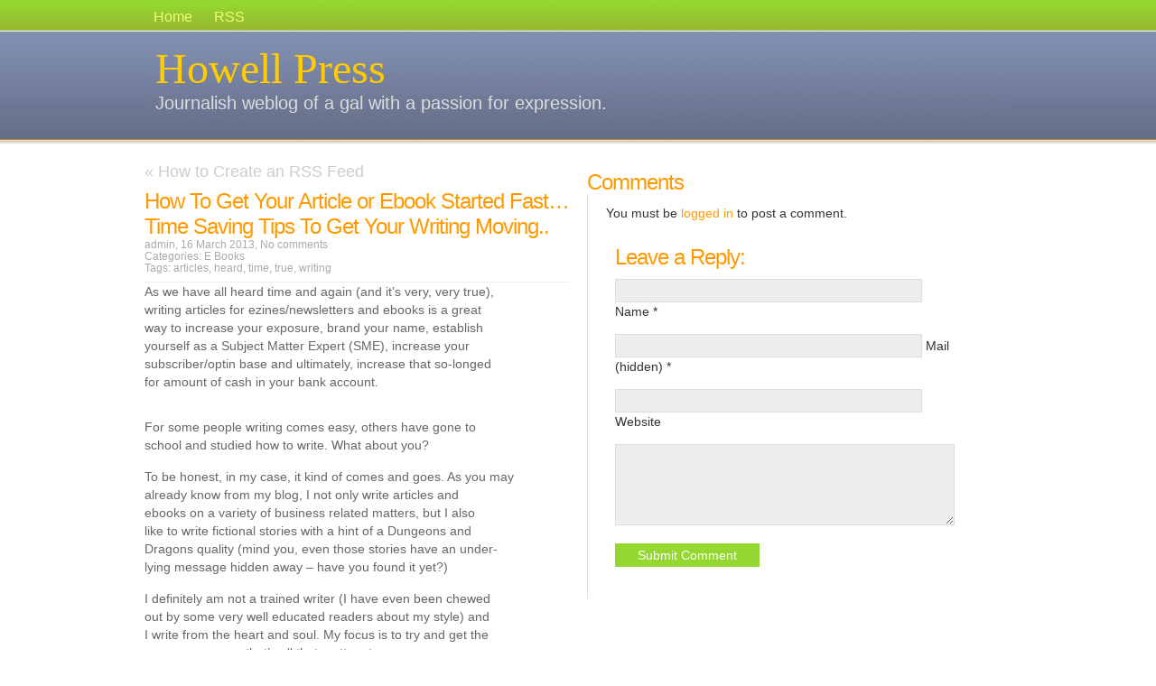

--- FILE ---
content_type: text/html; charset=utf-8
request_url: https://www.howellpress.com/how-to-get-your-article-or-ebook-started-fast-time-saving-tips-to-get-your-writing-moving/
body_size: 7449
content:
<!DOCTYPE html>
<html lang="en-US">
<head profile="http://gmpg.org/xfn/11">
  <meta http-equiv="Content-Type" content="text/html; charset=utf-8">
  <meta name="distribution" content="global">
  <meta name="language" content="tr, en">
  <title>Howell Press &raquo; Blog Archive &raquo; How To Get Your Article or Ebook Started Fast&#8230; Time Saving Tips To Get Your Writing Moving..</title>
  <link rel="stylesheet" href="/wp-content/themes/azpismis/style.css" type="text/css" media="screen">
  <link rel="alternate" type="application/rss+xml" title="Howell Press RSS" href="/feed/">
  <link rel="pingback" href="/xmlrpc.php">
  <link rel="shortcut icon" href="/wp-content/themes/azpismis/images/favicon.ico" type="image/x-icon">
  <link rel="alternate" type="application/rss+xml" title="Howell Press &raquo; How To Get Your Article or Ebook Started Fast&#8230; Time Saving Tips To Get Your Writing Moving.. Comments Feed" href="/how-to-get-your-article-or-ebook-started-fast-time-saving-tips-to-get-your-writing-moving/feed/">
  <script type="text/javascript">
  /* <![CDATA[ */
  window._wpemojiSettings = {"baseUrl":"https:\/\/s.w.org\/images\/core\/emoji\/15.0.3\/72x72\/","ext":".png","svgUrl":"https:\/\/s.w.org\/images\/core\/emoji\/15.0.3\/svg\/","svgExt":".svg","source":{"concatemoji":"https:\/\/www.howellpress.com\/wp-includes\/js\/wp-emoji-release.min.js?ver=6.5.5"}};
  /*! This file is auto-generated */
  !function(i,n){var o,s,e;function c(e){try{var t={supportTests:e,timestamp:(new Date).valueOf()};sessionStorage.setItem(o,JSON.stringify(t))}catch(e){}}function p(e,t,n){e.clearRect(0,0,e.canvas.width,e.canvas.height),e.fillText(t,0,0);var t=new Uint32Array(e.getImageData(0,0,e.canvas.width,e.canvas.height).data),r=(e.clearRect(0,0,e.canvas.width,e.canvas.height),e.fillText(n,0,0),new Uint32Array(e.getImageData(0,0,e.canvas.width,e.canvas.height).data));return t.every(function(e,t){return e===r[t]})}function u(e,t,n){switch(t){case"flag":return n(e,"\ud83c\udff3\ufe0f\u200d\u26a7\ufe0f","\ud83c\udff3\ufe0f\u200b\u26a7\ufe0f")?!1:!n(e,"\ud83c\uddfa\ud83c\uddf3","\ud83c\uddfa\u200b\ud83c\uddf3")&&!n(e,"\ud83c\udff4\udb40\udc67\udb40\udc62\udb40\udc65\udb40\udc6e\udb40\udc67\udb40\udc7f","\ud83c\udff4\u200b\udb40\udc67\u200b\udb40\udc62\u200b\udb40\udc65\u200b\udb40\udc6e\u200b\udb40\udc67\u200b\udb40\udc7f");case"emoji":return!n(e,"\ud83d\udc26\u200d\u2b1b","\ud83d\udc26\u200b\u2b1b")}return!1}function f(e,t,n){var r="undefined"!=typeof WorkerGlobalScope&&self instanceof WorkerGlobalScope?new OffscreenCanvas(300,150):i.createElement("canvas"),a=r.getContext("2d",{willReadFrequently:!0}),o=(a.textBaseline="top",a.font="600 32px Arial",{});return e.forEach(function(e){o[e]=t(a,e,n)}),o}function t(e){var t=i.createElement("script");t.src=e,t.defer=!0,i.head.appendChild(t)}"undefined"!=typeof Promise&&(o="wpEmojiSettingsSupports",s=["flag","emoji"],n.supports={everything:!0,everythingExceptFlag:!0},e=new Promise(function(e){i.addEventListener("DOMContentLoaded",e,{once:!0})}),new Promise(function(t){var n=function(){try{var e=JSON.parse(sessionStorage.getItem(o));if("object"==typeof e&&"number"==typeof e.timestamp&&(new Date).valueOf()<e.timestamp+604800&&"object"==typeof e.supportTests)return e.supportTests}catch(e){}return null}();if(!n){if("undefined"!=typeof Worker&&"undefined"!=typeof OffscreenCanvas&&"undefined"!=typeof URL&&URL.createObjectURL&&"undefined"!=typeof Blob)try{var e="postMessage("+f.toString()+"("+[JSON.stringify(s),u.toString(),p.toString()].join(",")+"));",r=new Blob([e],{type:"text/javascript"}),a=new Worker(URL.createObjectURL(r),{name:"wpTestEmojiSupports"});return void(a.onmessage=function(e){c(n=e.data),a.terminate(),t(n)})}catch(e){}c(n=f(s,u,p))}t(n)}).then(function(e){for(var t in e)n.supports[t]=e[t],n.supports.everything=n.supports.everything&&n.supports[t],"flag"!==t&&(n.supports.everythingExceptFlag=n.supports.everythingExceptFlag&&n.supports[t]);n.supports.everythingExceptFlag=n.supports.everythingExceptFlag&&!n.supports.flag,n.DOMReady=!1,n.readyCallback=function(){n.DOMReady=!0}}).then(function(){return e}).then(function(){var e;n.supports.everything||(n.readyCallback(),(e=n.source||{}).concatemoji?t(e.concatemoji):e.wpemoji&&e.twemoji&&(t(e.twemoji),t(e.wpemoji)))}))}((window,document),window._wpemojiSettings);
  /* ]]> */
  </script>
  <style id='wp-emoji-styles-inline-css' type='text/css'>

        img.wp-smiley, img.emoji {
                display: inline !important;
                border: none !important;
                box-shadow: none !important;
                height: 1em !important;
                width: 1em !important;
                margin: 0 0.07em !important;
                vertical-align: -0.1em !important;
                background: none !important;
                padding: 0 !important;
        }
  </style>
  <link rel='stylesheet' id='wp-block-library-css' href='/wp-includes/css/dist/block-library/style.min.css?ver=6.5.5' type='text/css' media='all'>
  <style id='classic-theme-styles-inline-css' type='text/css'>
  /*! This file is auto-generated */
  .wp-block-button__link{color:#fff;background-color:#32373c;border-radius:9999px;box-shadow:none;text-decoration:none;padding:calc(.667em + 2px) calc(1.333em + 2px);font-size:1.125em}.wp-block-file__button{background:#32373c;color:#fff;text-decoration:none}
  </style>
  <style id='global-styles-inline-css' type='text/css'>
  body{--wp--preset--color--black: #000000;--wp--preset--color--cyan-bluish-gray: #abb8c3;--wp--preset--color--white: #ffffff;--wp--preset--color--pale-pink: #f78da7;--wp--preset--color--vivid-red: #cf2e2e;--wp--preset--color--luminous-vivid-orange: #ff6900;--wp--preset--color--luminous-vivid-amber: #fcb900;--wp--preset--color--light-green-cyan: #7bdcb5;--wp--preset--color--vivid-green-cyan: #00d084;--wp--preset--color--pale-cyan-blue: #8ed1fc;--wp--preset--color--vivid-cyan-blue: #0693e3;--wp--preset--color--vivid-purple: #9b51e0;--wp--preset--gradient--vivid-cyan-blue-to-vivid-purple: linear-gradient(135deg,rgba(6,147,227,1) 0%,rgb(155,81,224) 100%);--wp--preset--gradient--light-green-cyan-to-vivid-green-cyan: linear-gradient(135deg,rgb(122,220,180) 0%,rgb(0,208,130) 100%);--wp--preset--gradient--luminous-vivid-amber-to-luminous-vivid-orange: linear-gradient(135deg,rgba(252,185,0,1) 0%,rgba(255,105,0,1) 100%);--wp--preset--gradient--luminous-vivid-orange-to-vivid-red: linear-gradient(135deg,rgba(255,105,0,1) 0%,rgb(207,46,46) 100%);--wp--preset--gradient--very-light-gray-to-cyan-bluish-gray: linear-gradient(135deg,rgb(238,238,238) 0%,rgb(169,184,195) 100%);--wp--preset--gradient--cool-to-warm-spectrum: linear-gradient(135deg,rgb(74,234,220) 0%,rgb(151,120,209) 20%,rgb(207,42,186) 40%,rgb(238,44,130) 60%,rgb(251,105,98) 80%,rgb(254,248,76) 100%);--wp--preset--gradient--blush-light-purple: linear-gradient(135deg,rgb(255,206,236) 0%,rgb(152,150,240) 100%);--wp--preset--gradient--blush-bordeaux: linear-gradient(135deg,rgb(254,205,165) 0%,rgb(254,45,45) 50%,rgb(107,0,62) 100%);--wp--preset--gradient--luminous-dusk: linear-gradient(135deg,rgb(255,203,112) 0%,rgb(199,81,192) 50%,rgb(65,88,208) 100%);--wp--preset--gradient--pale-ocean: linear-gradient(135deg,rgb(255,245,203) 0%,rgb(182,227,212) 50%,rgb(51,167,181) 100%);--wp--preset--gradient--electric-grass: linear-gradient(135deg,rgb(202,248,128) 0%,rgb(113,206,126) 100%);--wp--preset--gradient--midnight: linear-gradient(135deg,rgb(2,3,129) 0%,rgb(40,116,252) 100%);--wp--preset--font-size--small: 13px;--wp--preset--font-size--medium: 20px;--wp--preset--font-size--large: 36px;--wp--preset--font-size--x-large: 42px;--wp--preset--spacing--20: 0.44rem;--wp--preset--spacing--30: 0.67rem;--wp--preset--spacing--40: 1rem;--wp--preset--spacing--50: 1.5rem;--wp--preset--spacing--60: 2.25rem;--wp--preset--spacing--70: 3.38rem;--wp--preset--spacing--80: 5.06rem;--wp--preset--shadow--natural: 6px 6px 9px rgba(0, 0, 0, 0.2);--wp--preset--shadow--deep: 12px 12px 50px rgba(0, 0, 0, 0.4);--wp--preset--shadow--sharp: 6px 6px 0px rgba(0, 0, 0, 0.2);--wp--preset--shadow--outlined: 6px 6px 0px -3px rgba(255, 255, 255, 1), 6px 6px rgba(0, 0, 0, 1);--wp--preset--shadow--crisp: 6px 6px 0px rgba(0, 0, 0, 1);}:where(.is-layout-flex){gap: 0.5em;}:where(.is-layout-grid){gap: 0.5em;}body .is-layout-flex{display: flex;}body .is-layout-flex{flex-wrap: wrap;align-items: center;}body .is-layout-flex > *{margin: 0;}body .is-layout-grid{display: grid;}body .is-layout-grid > *{margin: 0;}:where(.wp-block-columns.is-layout-flex){gap: 2em;}:where(.wp-block-columns.is-layout-grid){gap: 2em;}:where(.wp-block-post-template.is-layout-flex){gap: 1.25em;}:where(.wp-block-post-template.is-layout-grid){gap: 1.25em;}.has-black-color{color: var(--wp--preset--color--black) !important;}.has-cyan-bluish-gray-color{color: var(--wp--preset--color--cyan-bluish-gray) !important;}.has-white-color{color: var(--wp--preset--color--white) !important;}.has-pale-pink-color{color: var(--wp--preset--color--pale-pink) !important;}.has-vivid-red-color{color: var(--wp--preset--color--vivid-red) !important;}.has-luminous-vivid-orange-color{color: var(--wp--preset--color--luminous-vivid-orange) !important;}.has-luminous-vivid-amber-color{color: var(--wp--preset--color--luminous-vivid-amber) !important;}.has-light-green-cyan-color{color: var(--wp--preset--color--light-green-cyan) !important;}.has-vivid-green-cyan-color{color: var(--wp--preset--color--vivid-green-cyan) !important;}.has-pale-cyan-blue-color{color: var(--wp--preset--color--pale-cyan-blue) !important;}.has-vivid-cyan-blue-color{color: var(--wp--preset--color--vivid-cyan-blue) !important;}.has-vivid-purple-color{color: var(--wp--preset--color--vivid-purple) !important;}.has-black-background-color{background-color: var(--wp--preset--color--black) !important;}.has-cyan-bluish-gray-background-color{background-color: var(--wp--preset--color--cyan-bluish-gray) !important;}.has-white-background-color{background-color: var(--wp--preset--color--white) !important;}.has-pale-pink-background-color{background-color: var(--wp--preset--color--pale-pink) !important;}.has-vivid-red-background-color{background-color: var(--wp--preset--color--vivid-red) !important;}.has-luminous-vivid-orange-background-color{background-color: var(--wp--preset--color--luminous-vivid-orange) !important;}.has-luminous-vivid-amber-background-color{background-color: var(--wp--preset--color--luminous-vivid-amber) !important;}.has-light-green-cyan-background-color{background-color: var(--wp--preset--color--light-green-cyan) !important;}.has-vivid-green-cyan-background-color{background-color: var(--wp--preset--color--vivid-green-cyan) !important;}.has-pale-cyan-blue-background-color{background-color: var(--wp--preset--color--pale-cyan-blue) !important;}.has-vivid-cyan-blue-background-color{background-color: var(--wp--preset--color--vivid-cyan-blue) !important;}.has-vivid-purple-background-color{background-color: var(--wp--preset--color--vivid-purple) !important;}.has-black-border-color{border-color: var(--wp--preset--color--black) !important;}.has-cyan-bluish-gray-border-color{border-color: var(--wp--preset--color--cyan-bluish-gray) !important;}.has-white-border-color{border-color: var(--wp--preset--color--white) !important;}.has-pale-pink-border-color{border-color: var(--wp--preset--color--pale-pink) !important;}.has-vivid-red-border-color{border-color: var(--wp--preset--color--vivid-red) !important;}.has-luminous-vivid-orange-border-color{border-color: var(--wp--preset--color--luminous-vivid-orange) !important;}.has-luminous-vivid-amber-border-color{border-color: var(--wp--preset--color--luminous-vivid-amber) !important;}.has-light-green-cyan-border-color{border-color: var(--wp--preset--color--light-green-cyan) !important;}.has-vivid-green-cyan-border-color{border-color: var(--wp--preset--color--vivid-green-cyan) !important;}.has-pale-cyan-blue-border-color{border-color: var(--wp--preset--color--pale-cyan-blue) !important;}.has-vivid-cyan-blue-border-color{border-color: var(--wp--preset--color--vivid-cyan-blue) !important;}.has-vivid-purple-border-color{border-color: var(--wp--preset--color--vivid-purple) !important;}.has-vivid-cyan-blue-to-vivid-purple-gradient-background{background: var(--wp--preset--gradient--vivid-cyan-blue-to-vivid-purple) !important;}.has-light-green-cyan-to-vivid-green-cyan-gradient-background{background: var(--wp--preset--gradient--light-green-cyan-to-vivid-green-cyan) !important;}.has-luminous-vivid-amber-to-luminous-vivid-orange-gradient-background{background: var(--wp--preset--gradient--luminous-vivid-amber-to-luminous-vivid-orange) !important;}.has-luminous-vivid-orange-to-vivid-red-gradient-background{background: var(--wp--preset--gradient--luminous-vivid-orange-to-vivid-red) !important;}.has-very-light-gray-to-cyan-bluish-gray-gradient-background{background: var(--wp--preset--gradient--very-light-gray-to-cyan-bluish-gray) !important;}.has-cool-to-warm-spectrum-gradient-background{background: var(--wp--preset--gradient--cool-to-warm-spectrum) !important;}.has-blush-light-purple-gradient-background{background: var(--wp--preset--gradient--blush-light-purple) !important;}.has-blush-bordeaux-gradient-background{background: var(--wp--preset--gradient--blush-bordeaux) !important;}.has-luminous-dusk-gradient-background{background: var(--wp--preset--gradient--luminous-dusk) !important;}.has-pale-ocean-gradient-background{background: var(--wp--preset--gradient--pale-ocean) !important;}.has-electric-grass-gradient-background{background: var(--wp--preset--gradient--electric-grass) !important;}.has-midnight-gradient-background{background: var(--wp--preset--gradient--midnight) !important;}.has-small-font-size{font-size: var(--wp--preset--font-size--small) !important;}.has-medium-font-size{font-size: var(--wp--preset--font-size--medium) !important;}.has-large-font-size{font-size: var(--wp--preset--font-size--large) !important;}.has-x-large-font-size{font-size: var(--wp--preset--font-size--x-large) !important;}
  .wp-block-navigation a:where(:not(.wp-element-button)){color: inherit;}
  :where(.wp-block-post-template.is-layout-flex){gap: 1.25em;}:where(.wp-block-post-template.is-layout-grid){gap: 1.25em;}
  :where(.wp-block-columns.is-layout-flex){gap: 2em;}:where(.wp-block-columns.is-layout-grid){gap: 2em;}
  .wp-block-pullquote{font-size: 1.5em;line-height: 1.6;}
  </style>
  <link rel="https://api.w.org/" href="/wp-json/">
  <link rel="alternate" type="application/json" href="/wp-json/wp/v2/posts/484">
  <link rel="EditURI" type="application/rsd+xml" title="RSD" href="/xmlrpc.php?rsd">
  <link rel="canonical" href="/how-to-get-your-article-or-ebook-started-fast-time-saving-tips-to-get-your-writing-moving/">
  <link rel='shortlink' href='/?p=484'>
  <link rel="alternate" type="application/json+oembed" href="/wp-json/oembed/1.0/embed?url=https%3A%2F%2Fwww.howellpress.com%2Fhow-to-get-your-article-or-ebook-started-fast-time-saving-tips-to-get-your-writing-moving%2F">
  <link rel="alternate" type="text/xml+oembed" href="/wp-json/oembed/1.0/embed?url=https%3A%2F%2Fwww.howellpress.com%2Fhow-to-get-your-article-or-ebook-started-fast-time-saving-tips-to-get-your-writing-moving%2F&#038;format=xml">
  <style type="text/css" media="screen">
  <!-- @import url( /wp-content/themes/azpismis/style.css ); -->
  </style>
</head>
<body>
  <div id="navbar">
    <div id="navbarleft"></div>
    <div id="navbarright">
      <ul>
        <li>
          <a href="/">Home</a>
        </li>
        <li>
          <a href="/feed/" title="RSS feed">RSS</a>
        </li>
      </ul>
      <div class="blogbaslik">
        <a href="/">Howell Press</a>
      </div>
      <div class="blogaciklama">
        <a href="/">Journalish weblog of a gal with a passion for expression.</a>
      </div>
    </div>
  </div>
  <div id="index_ana">
    <div id="index_sol">
      <div class="yazilar" style="text-align:left">
        &laquo; <a href="/how-to-create-an-rss-feed/" rel="prev">How to Create an RSS Feed</a>
      </div>
      <h1><a href="/how-to-get-your-article-or-ebook-started-fast-time-saving-tips-to-get-your-writing-moving/" rel="bookmark">How To Get Your Article or Ebook Started Fast&#8230; Time Saving Tips To Get Your Writing Moving..</a></h1>
      <div class="meta">
        admin, 16 March 2013, <a href="/how-to-get-your-article-or-ebook-started-fast-time-saving-tips-to-get-your-writing-moving/#respond">No comments</a><br>
        Categories: <a href="/category/e-books/" rel="category tag">E Books</a><br>
        Tags: <a href="/tag/articles/" rel="tag">articles</a>, <a href="/tag/heard/" rel="tag">heard</a>, <a href="/tag/time/" rel="tag">time</a>, <a href="/tag/true/" rel="tag">true</a>, <a href="/tag/writing-2/" rel="tag">writing</a>
      </div>
      <p>As we have all heard time and again (and it&#8217;s very, very true),<br>
      writing articles for ezines/newsletters and ebooks is a great<br>
      way to increase your exposure, brand your name, establish<br>
      yourself as a Subject Matter Expert (SME), increase your<br>
      subscriber/optin base and ultimately, increase that so-longed<br>
      for amount of cash in your bank account.</p>
      <p><span id="more-484"></span></p>
      <p>For some people writing comes easy, others have gone to<br>
      school and studied how to write. What about you?</p>
      <p>To be honest, in my case, it kind of comes and goes. As you may<br>
      already know from my blog, I not only write articles and<br>
      ebooks on a variety of business related matters, but I also<br>
      like to write fictional stories with a hint of a Dungeons and<br>
      Dragons quality (mind you, even those stories have an under-<br>
      lying message hidden away &#8211; have you found it yet?)</p>
      <p>I definitely am not a trained writer (I have even been chewed<br>
      out by some very well educated readers about my style) and<br>
      I write from the heart and soul. My focus is to try and get the<br>
      message across, that&#8217;s all that matters to me.</p>
      <p>There are some awesome writers and copywriters out there<br>
      that create some incredible manuals, wildly entertaining<br>
      stories and order-pulling sales pages. I am not one of them.</p>
      <p>But I hope to be one day and the only way I know how is to<br>
      keep writing and asking all of my readers for their opinions.</p>
      <p>As they love to say, practice makes perfect.</p>
      <p>But, I know that the writing sometimes comes very hard and<br>
      can almost drive you insane because you are suffering from<br>
      information overload, or are just plain stuck.</p>
      <p>So what can you do when that happens?</p>
      <p>A variety of things that I hope will help you too, have saved<br>
      my bacon in the past on countless occassions.</p>
      <p>First off, I need to clear my mind, so I can totally focus on<br>
      what I am doing. There are tons of ways to do this and I am<br>
      not going to give you this massive list, but in my case,<br>
      a walk out in the forest, or my headphones and some<br>
      tunes (depending on my mood) can work wonders.</p>
      <p>The next part that always is just waiting to attack me, like<br>
      that big mutt behind the fence waiting for the mailman, is<br>
      the outline and direction.</p>
      <p>Here I use a couple of different methods to bite the big mutt<br>
      back as hard as I can.</p>
      <p>If I am writing one of my fictional stories, I try to envision the outcome, the end, and then reverse engineer to the beginning.<br>
      By knowing the desired ending of the book or story, I can<br>
      figure out what had to happen to get to that point, then I fill in the blanks until I am at the introduction.</p>
      <p>Sometimes I just start writing, it doesn&#8217;t matter what direction<br>
      it takes, I can always work other segments in later that tie<br>
      everything back together.</p>
      <p>Another thing that helps me quite often, especially with<br>
      business related articles and ebooks is good, old-fashioned<br>
      brainstorming. I take out a piece of paper and write down<br>
      everything and anything I can think of that relates to the topic<br>
      (I even did it for this article).<br>
      It doesn&#8217;t matter if I think it&#8217;s relevant or valuable or not. Don&#8217;t think about what you are writing down, just do it.</p>
      <p>Then I sit back after a nice cup of coffee and read through the<br>
      list a few times, making little notes on the side of the main<br>
      points I see tucked away all over the page.</p>
      <p>Finally, I just add the remaining keywords under the main<br>
      topic that they belong.</p>
      <p>Bingo, my outline is complete. Not only do I have my chapters<br>
      ready, even my sub points are in place.</p>
      <p>The only last thing before I start letting the creative juices flow is that I try to order them into a logical sequence of some<br>
      type. Depending on what I am writing, I might make it more<br>
      intriguing to draw the reader in deeper, I might align it to be<br>
      more sequential and logical, so it has a smooth flow to it.</p>
      <p>The choice is really yours. There are tons of options and<br>
      many writers have their own &#8216;thing&#8217; that helps them get past<br>
      the hurdles that all of us come across (and I mean all of us).</p>
      <p>From here, it&#8217;s bound to be a lot easier to write your story,<br>
      article or ebook. All the foundation and legwork is already<br>
      done, in place and finished.</p>
      <p>Well, there you have it and I hope my past experiences can<br>
      help you on your path to success.</p>
      <p>Here&#8217;s to your success,</p>
      <p>Xavier</p>
      <p>Also, proudly presenting &#8220;The Complete eBusinessCollection&#8221;. Visit http://www.MakeMoneyMarketingOnline.com right now for a great collection of tools and resources that will take you to the next level and a very generous and free 2-tier affiliate program you can actually make money with!</p>
      <div class="yazilar" style="text-align:right">
        <a href="/diet-changing-your-focus/" rel="next">Diet: Changing Your Focus</a> &raquo;
      </div>
    </div>
    <div id="index_sag">
      <h1>Comments</h1>
      <div id="commentblock">
        <p>You must be <a href="/wp-login.php?redirect_to=https://www.howellpress.com/how-to-get-your-article-or-ebook-started-fast-time-saving-tips-to-get-your-writing-moving/">logged in</a> to post a comment.</p>
        <h2>Leave a Reply:</h2>
        <div id="commentsform">
          <a name="yorumyaz" id="yorumyaz"></a>
          <form action="https://www.howellpress.com/wp-comments-post.php" method="post" id="commentform" name="commentform">
            <p><input type="text" name="author" id="s1" value="" size="40" tabindex="1"> Name *</p>
            <p><input type="text" name="email" id="s2" value="" size="40" tabindex="2"> Mail (hidden) *</p>
            <p><input type="text" name="url" id="s3" value="" size="40" tabindex="3"> Website</p>
            <p>
            <textarea name="comment" id="s4" cols="50" width="" rows="5" tabindex="4"></textarea></p>
            <p><input name="submit" type="submit" id="sbutt" tabindex="5" value="Submit Comment"> <input type="hidden" name="comment_post_ID" value="484"></p>
          </form>
        </div>
      </div>
    </div>
  </div>
  <div id="footerbg">
    <div id="footer">
      <div id="footerleft">
        <h2>Search</h2>
        <form id="searchform" method="get" action="/index.php" name="searchform">
          <input type="text" name="s" id="s" size="30" value="" tabindex="5">
        </form>Write a word and hit enter key. <a name="arama" id="arama"></a>
      </div>
      <div id="footermiddle1">
        <h2>Statistics</h2>
        <ul>
          <li>3,085 posts.</li>
          <li>46 comments.</li>
          <li>207 categories.</li>
          <li>1,676 tags.</li>
        </ul>
      </div>
      <div id="footermiddle2">
        <h2>About</h2><br>
        <p>Copyright &copy; 2024 <a href="/">Howell Press</a><br>
        Powered by WPress 6.5.5 and Azpismis v2, theme by HC.</p>
      </div>
      <div id="footerright">
        <h2>Login</h2>
        <form name="loginform" id="loginform" action="https://www.howellpress.com/wp-login.php" method="post">
          Username:<br>
          <input type="text" name="log" id="log" value="" size="30" tabindex="6"><br>
          Password:<br>
          <input type="password" name="pwd" id="pwd" value="" size="20" tabindex="7"> <input type="submit" name="submit" id="giris" value="Login" tabindex="8"><br>
          <input name="rememberme" type="checkbox" id="rememberme" value="forever" tabindex="9"> Remember me <input type="hidden" name="redirect_to" value="/how-to-get-your-article-or-ebook-started-fast-time-saving-tips-to-get-your-writing-moving/"><br>
        </form>
        <p><br></p>
      </div>
    </div>
  </div>
<script defer src="https://static.cloudflareinsights.com/beacon.min.js/vcd15cbe7772f49c399c6a5babf22c1241717689176015" integrity="sha512-ZpsOmlRQV6y907TI0dKBHq9Md29nnaEIPlkf84rnaERnq6zvWvPUqr2ft8M1aS28oN72PdrCzSjY4U6VaAw1EQ==" data-cf-beacon='{"version":"2024.11.0","token":"c787fc70047047498cfafc86baad245b","r":1,"server_timing":{"name":{"cfCacheStatus":true,"cfEdge":true,"cfExtPri":true,"cfL4":true,"cfOrigin":true,"cfSpeedBrain":true},"location_startswith":null}}' crossorigin="anonymous"></script>
</body>
</html>
